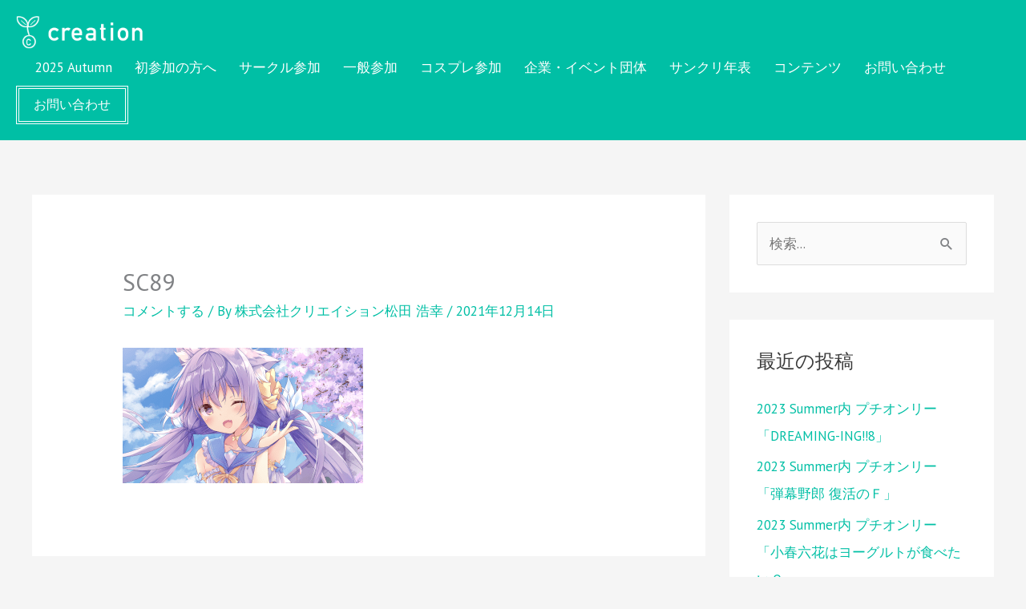

--- FILE ---
content_type: text/css
request_url: https://www.creation.gr.jp/wp-content/uploads/elementor/css/post-4578.css?ver=1762988991
body_size: 1622
content:
.elementor-4578 .elementor-element.elementor-element-5b7875b > .elementor-container > .elementor-column > .elementor-widget-wrap{align-content:center;align-items:center;}.elementor-4578 .elementor-element.elementor-element-5b7875b:not(.elementor-motion-effects-element-type-background), .elementor-4578 .elementor-element.elementor-element-5b7875b > .elementor-motion-effects-container > .elementor-motion-effects-layer{background-color:#00BFA5;}.elementor-4578 .elementor-element.elementor-element-5b7875b{transition:background 0.3s, border 0.3s, border-radius 0.3s, box-shadow 0.3s;margin-top:0px;margin-bottom:0px;padding:20px 20px 20px 20px;z-index:9995;}.elementor-4578 .elementor-element.elementor-element-5b7875b > .elementor-background-overlay{transition:background 0.3s, border-radius 0.3s, opacity 0.3s;}.elementor-bc-flex-widget .elementor-4578 .elementor-element.elementor-element-f0283c2.elementor-column .elementor-widget-wrap{align-items:center;}.elementor-4578 .elementor-element.elementor-element-f0283c2.elementor-column.elementor-element[data-element_type="column"] > .elementor-widget-wrap.elementor-element-populated{align-content:center;align-items:center;}.elementor-4578 .elementor-element.elementor-element-f0283c2.elementor-column > .elementor-widget-wrap{justify-content:space-between;}.elementor-widget-image .widget-image-caption{color:var( --e-global-color-text );}.elementor-4578 .elementor-element.elementor-element-8397005{width:var( --container-widget-width, 170px );max-width:170px;--container-widget-width:170px;--container-widget-flex-grow:0;text-align:left;}.elementor-4578 .elementor-element.elementor-element-8397005 > .elementor-widget-container{margin:0px 10px 0px 0px;padding:0px 0px 0px 0px;}.elementor-4578 .elementor-element.elementor-element-8397005 img{width:100%;max-width:100%;transition-duration:300s;}.elementor-widget-nav-menu .elementor-nav-menu--main .elementor-item{color:var( --e-global-color-text );fill:var( --e-global-color-text );}.elementor-widget-nav-menu .elementor-nav-menu--main .elementor-item:hover,
					.elementor-widget-nav-menu .elementor-nav-menu--main .elementor-item.elementor-item-active,
					.elementor-widget-nav-menu .elementor-nav-menu--main .elementor-item.highlighted,
					.elementor-widget-nav-menu .elementor-nav-menu--main .elementor-item:focus{color:var( --e-global-color-accent );fill:var( --e-global-color-accent );}.elementor-widget-nav-menu .elementor-nav-menu--main:not(.e--pointer-framed) .elementor-item:before,
					.elementor-widget-nav-menu .elementor-nav-menu--main:not(.e--pointer-framed) .elementor-item:after{background-color:var( --e-global-color-accent );}.elementor-widget-nav-menu .e--pointer-framed .elementor-item:before,
					.elementor-widget-nav-menu .e--pointer-framed .elementor-item:after{border-color:var( --e-global-color-accent );}.elementor-widget-nav-menu{--e-nav-menu-divider-color:var( --e-global-color-text );}.elementor-4578 .elementor-element.elementor-element-cb8fe97{width:auto;max-width:auto;--e-nav-menu-horizontal-menu-item-margin:calc( 0px / 2 );}.elementor-4578 .elementor-element.elementor-element-cb8fe97 > .elementor-widget-container{margin:0px 0px 0px 10px;}.elementor-4578 .elementor-element.elementor-element-cb8fe97 .elementor-menu-toggle{margin-left:auto;background-color:#02010100;border-width:0px;border-radius:0px;}.elementor-4578 .elementor-element.elementor-element-cb8fe97 .elementor-nav-menu--main .elementor-item{color:#FFFFFF;fill:#FFFFFF;padding-left:14px;padding-right:14px;}.elementor-4578 .elementor-element.elementor-element-cb8fe97 .elementor-nav-menu--main .elementor-item:hover,
					.elementor-4578 .elementor-element.elementor-element-cb8fe97 .elementor-nav-menu--main .elementor-item.elementor-item-active,
					.elementor-4578 .elementor-element.elementor-element-cb8fe97 .elementor-nav-menu--main .elementor-item.highlighted,
					.elementor-4578 .elementor-element.elementor-element-cb8fe97 .elementor-nav-menu--main .elementor-item:focus{color:#EBFFF5;fill:#EBFFF5;}.elementor-4578 .elementor-element.elementor-element-cb8fe97 .elementor-nav-menu--main:not(.elementor-nav-menu--layout-horizontal) .elementor-nav-menu > li:not(:last-child){margin-bottom:0px;}.elementor-4578 .elementor-element.elementor-element-cb8fe97 .elementor-nav-menu--dropdown a, .elementor-4578 .elementor-element.elementor-element-cb8fe97 .elementor-menu-toggle{color:var( --e-global-color-26bbd809 );fill:var( --e-global-color-26bbd809 );}.elementor-4578 .elementor-element.elementor-element-cb8fe97 .elementor-nav-menu--dropdown{background-color:#01D1B4;}.elementor-4578 .elementor-element.elementor-element-cb8fe97 .elementor-nav-menu--dropdown .elementor-item, .elementor-4578 .elementor-element.elementor-element-cb8fe97 .elementor-nav-menu--dropdown  .elementor-sub-item{font-weight:bold;}.elementor-4578 .elementor-element.elementor-element-cb8fe97 div.elementor-menu-toggle{color:#FFFFFF;}.elementor-4578 .elementor-element.elementor-element-cb8fe97 div.elementor-menu-toggle svg{fill:#FFFFFF;}.elementor-4578 .elementor-element.elementor-element-cb8fe97 div.elementor-menu-toggle:hover, .elementor-4578 .elementor-element.elementor-element-cb8fe97 div.elementor-menu-toggle:focus{color:#FFFFFF;}.elementor-4578 .elementor-element.elementor-element-cb8fe97 div.elementor-menu-toggle:hover svg, .elementor-4578 .elementor-element.elementor-element-cb8fe97 div.elementor-menu-toggle:focus svg{fill:#FFFFFF;}.elementor-widget-button .elementor-button{background-color:var( --e-global-color-accent );}.elementor-4578 .elementor-element.elementor-element-58e316f .elementor-button{background-color:#00BFA5;font-family:"Roboto", Sans-serif;font-size:16px;font-weight:300;text-transform:uppercase;font-style:normal;text-decoration:none;line-height:1.3em;fill:#FFFFFF;color:#FFFFFF;border-style:double;border-width:4px 4px 4px 4px;border-color:#FFFFFF;border-radius:0px 0px 0px 0px;padding:10px 18px 10px 18px;}.elementor-4578 .elementor-element.elementor-element-58e316f .elementor-button:hover, .elementor-4578 .elementor-element.elementor-element-58e316f .elementor-button:focus{background-color:#FFFFFFDE;color:#00BFA5;border-color:#00BFA5;}.elementor-4578 .elementor-element.elementor-element-58e316f{width:var( --container-widget-width, 140px );max-width:140px;--container-widget-width:140px;--container-widget-flex-grow:0;align-self:center;}.elementor-4578 .elementor-element.elementor-element-58e316f > .elementor-widget-container{margin:0px 0px 0px 0px;padding:0px 0px 0px 0px;}.elementor-4578 .elementor-element.elementor-element-58e316f .elementor-button:hover svg, .elementor-4578 .elementor-element.elementor-element-58e316f .elementor-button:focus svg{fill:#00BFA5;}.elementor-theme-builder-content-area{height:400px;}.elementor-location-header:before, .elementor-location-footer:before{content:"";display:table;clear:both;}@media(max-width:1024px) and (min-width:768px){.elementor-4578 .elementor-element.elementor-element-f0283c2{width:100%;}}@media(max-width:1024px){.elementor-4578 .elementor-element.elementor-element-5b7875b{padding:20px 20px 20px 20px;}.elementor-bc-flex-widget .elementor-4578 .elementor-element.elementor-element-f0283c2.elementor-column .elementor-widget-wrap{align-items:center;}.elementor-4578 .elementor-element.elementor-element-f0283c2.elementor-column.elementor-element[data-element_type="column"] > .elementor-widget-wrap.elementor-element-populated{align-content:center;align-items:center;}.elementor-4578 .elementor-element.elementor-element-f0283c2.elementor-column > .elementor-widget-wrap{justify-content:space-between;}.elementor-4578 .elementor-element.elementor-element-f0283c2 > .elementor-element-populated{margin:0px 0px 0px 0px;--e-column-margin-right:0px;--e-column-margin-left:0px;padding:0px 0px 0px 0px;}.elementor-4578 .elementor-element.elementor-element-8397005{width:var( --container-widget-width, 120px );max-width:120px;--container-widget-width:120px;--container-widget-flex-grow:0;}.elementor-4578 .elementor-element.elementor-element-8397005 img{width:100%;max-width:100%;}.elementor-4578 .elementor-element.elementor-element-cb8fe97 > .elementor-widget-container{margin:0px 0px 0px 0px;padding:0px 0px 0px 0px;}.elementor-4578 .elementor-element.elementor-element-cb8fe97 .elementor-nav-menu--main .elementor-item{padding-left:6px;padding-right:6px;padding-top:8px;padding-bottom:8px;}.elementor-4578 .elementor-element.elementor-element-cb8fe97{--e-nav-menu-horizontal-menu-item-margin:calc( 0px / 2 );}.elementor-4578 .elementor-element.elementor-element-cb8fe97 .elementor-nav-menu--main:not(.elementor-nav-menu--layout-horizontal) .elementor-nav-menu > li:not(:last-child){margin-bottom:0px;}.elementor-4578 .elementor-element.elementor-element-cb8fe97 .elementor-nav-menu--main > .elementor-nav-menu > li > .elementor-nav-menu--dropdown, .elementor-4578 .elementor-element.elementor-element-cb8fe97 .elementor-nav-menu__container.elementor-nav-menu--dropdown{margin-top:0px !important;}.elementor-4578 .elementor-element.elementor-element-cb8fe97 .elementor-menu-toggle{border-width:1px;border-radius:0px;}.elementor-4578 .elementor-element.elementor-element-58e316f{width:var( --container-widget-width, 110px );max-width:110px;--container-widget-width:110px;--container-widget-flex-grow:0;}.elementor-4578 .elementor-element.elementor-element-58e316f > .elementor-widget-container{margin:0px 0px 0px 0px;padding:0px 0px 0px 0px;}.elementor-4578 .elementor-element.elementor-element-58e316f .elementor-button{font-size:13px;border-width:4px 4px 4px 4px;padding:10px 4px 10px 4px;}}@media(max-width:767px){.elementor-4578 .elementor-element.elementor-element-5b7875b{margin-top:0px;margin-bottom:0px;padding:20px 20px 20px 20px;}.elementor-4578 .elementor-element.elementor-element-f0283c2{width:100%;}.elementor-bc-flex-widget .elementor-4578 .elementor-element.elementor-element-f0283c2.elementor-column .elementor-widget-wrap{align-items:center;}.elementor-4578 .elementor-element.elementor-element-f0283c2.elementor-column.elementor-element[data-element_type="column"] > .elementor-widget-wrap.elementor-element-populated{align-content:center;align-items:center;}.elementor-4578 .elementor-element.elementor-element-f0283c2.elementor-column > .elementor-widget-wrap{justify-content:space-between;}.elementor-4578 .elementor-element.elementor-element-f0283c2 > .elementor-element-populated{margin:0px 0px 0px 0px;--e-column-margin-right:0px;--e-column-margin-left:0px;padding:0px 0px 0px 0px;}.elementor-4578 .elementor-element.elementor-element-8397005{width:var( --container-widget-width, 180px );max-width:180px;--container-widget-width:180px;--container-widget-flex-grow:0;}.elementor-4578 .elementor-element.elementor-element-cb8fe97 > .elementor-widget-container{margin:0px 0px 0px 0px;padding:0px 0px 0px 0px;}.elementor-4578 .elementor-element.elementor-element-cb8fe97{align-self:center;}.elementor-4578 .elementor-element.elementor-element-cb8fe97 .elementor-menu-toggle{border-width:0px;border-radius:3px;}.elementor-4578 .elementor-element.elementor-element-58e316f > .elementor-widget-container{margin:0px 0px 0px 8px;}.elementor-4578 .elementor-element.elementor-element-58e316f .elementor-button{padding:10px 10px 10px 10px;}}/* Start custom CSS for nav-menu, class: .elementor-element-cb8fe97 */.header-nav .menu-item-4881 {
    display: none;
}
@media screen and (max-width:767px) {
    .header-nav .menu-item-4881 {
       display:block; 
    }
}/* End custom CSS */

--- FILE ---
content_type: text/css
request_url: https://www.creation.gr.jp/wp-content/uploads/elementor/css/post-4384.css?ver=1762988991
body_size: 1487
content:
.elementor-4384 .elementor-element.elementor-element-2e2910d7:not(.elementor-motion-effects-element-type-background), .elementor-4384 .elementor-element.elementor-element-2e2910d7 > .elementor-motion-effects-container > .elementor-motion-effects-layer{background-color:#16A085;}.elementor-4384 .elementor-element.elementor-element-2e2910d7{transition:background 0.3s, border 0.3s, border-radius 0.3s, box-shadow 0.3s;margin-top:0px;margin-bottom:0px;padding:50px 30px 30px 30px;}.elementor-4384 .elementor-element.elementor-element-2e2910d7 > .elementor-background-overlay{transition:background 0.3s, border-radius 0.3s, opacity 0.3s;}.elementor-4384 .elementor-element.elementor-element-4b71bb3 > .elementor-widget-wrap > .elementor-widget:not(.elementor-widget__width-auto):not(.elementor-widget__width-initial):not(:last-child):not(.elementor-absolute){margin-bottom:10px;}.elementor-4384 .elementor-element.elementor-element-4b71bb3 > .elementor-element-populated{margin:0px 30px 0px 10px;--e-column-margin-right:30px;--e-column-margin-left:10px;padding:0px 0px 0px 0px;}.elementor-widget-heading .elementor-heading-title{color:var( --e-global-color-primary );}.elementor-4384 .elementor-element.elementor-element-82b6f98 .elementor-heading-title{font-family:"Anton", Sans-serif;font-size:20px;font-weight:400;text-transform:uppercase;font-style:normal;text-decoration:none;line-height:25px;letter-spacing:1px;color:#FFFFFF;}.elementor-widget-nav-menu .elementor-nav-menu--main .elementor-item{color:var( --e-global-color-text );fill:var( --e-global-color-text );}.elementor-widget-nav-menu .elementor-nav-menu--main .elementor-item:hover,
					.elementor-widget-nav-menu .elementor-nav-menu--main .elementor-item.elementor-item-active,
					.elementor-widget-nav-menu .elementor-nav-menu--main .elementor-item.highlighted,
					.elementor-widget-nav-menu .elementor-nav-menu--main .elementor-item:focus{color:var( --e-global-color-accent );fill:var( --e-global-color-accent );}.elementor-widget-nav-menu .elementor-nav-menu--main:not(.e--pointer-framed) .elementor-item:before,
					.elementor-widget-nav-menu .elementor-nav-menu--main:not(.e--pointer-framed) .elementor-item:after{background-color:var( --e-global-color-accent );}.elementor-widget-nav-menu .e--pointer-framed .elementor-item:before,
					.elementor-widget-nav-menu .e--pointer-framed .elementor-item:after{border-color:var( --e-global-color-accent );}.elementor-widget-nav-menu{--e-nav-menu-divider-color:var( --e-global-color-text );}.elementor-4384 .elementor-element.elementor-element-7d49cb6 .elementor-nav-menu--dropdown a, .elementor-4384 .elementor-element.elementor-element-7d49cb6 .elementor-menu-toggle{color:#FFFFFF;fill:#FFFFFF;}.elementor-4384 .elementor-element.elementor-element-7d49cb6 .elementor-nav-menu--dropdown{background-color:#16A085;}.elementor-4384 .elementor-element.elementor-element-7d49cb6 .elementor-nav-menu--dropdown a:hover,
					.elementor-4384 .elementor-element.elementor-element-7d49cb6 .elementor-nav-menu--dropdown a:focus,
					.elementor-4384 .elementor-element.elementor-element-7d49cb6 .elementor-nav-menu--dropdown a.elementor-item-active,
					.elementor-4384 .elementor-element.elementor-element-7d49cb6 .elementor-nav-menu--dropdown a.highlighted,
					.elementor-4384 .elementor-element.elementor-element-7d49cb6 .elementor-menu-toggle:hover,
					.elementor-4384 .elementor-element.elementor-element-7d49cb6 .elementor-menu-toggle:focus{color:#4C4D4C;}.elementor-4384 .elementor-element.elementor-element-7d49cb6 .elementor-nav-menu--dropdown a:hover,
					.elementor-4384 .elementor-element.elementor-element-7d49cb6 .elementor-nav-menu--dropdown a:focus,
					.elementor-4384 .elementor-element.elementor-element-7d49cb6 .elementor-nav-menu--dropdown a.elementor-item-active,
					.elementor-4384 .elementor-element.elementor-element-7d49cb6 .elementor-nav-menu--dropdown a.highlighted{background-color:#27CBAA00;}.elementor-4384 .elementor-element.elementor-element-7d49cb6 .elementor-nav-menu--dropdown a.elementor-item-active{color:#CBF6EE;}.elementor-4384 .elementor-element.elementor-element-7d49cb6 .elementor-nav-menu--dropdown .elementor-item, .elementor-4384 .elementor-element.elementor-element-7d49cb6 .elementor-nav-menu--dropdown  .elementor-sub-item{font-size:14px;}.elementor-4384 .elementor-element.elementor-element-7d49cb6 .elementor-nav-menu--dropdown a{padding-left:0px;padding-right:0px;padding-top:4px;padding-bottom:4px;}.elementor-4384 .elementor-element.elementor-element-7d49cb6 .elementor-nav-menu--main > .elementor-nav-menu > li > .elementor-nav-menu--dropdown, .elementor-4384 .elementor-element.elementor-element-7d49cb6 .elementor-nav-menu__container.elementor-nav-menu--dropdown{margin-top:0px !important;}.elementor-4384 .elementor-element.elementor-element-00f9860 > .elementor-widget-wrap > .elementor-widget:not(.elementor-widget__width-auto):not(.elementor-widget__width-initial):not(:last-child):not(.elementor-absolute){margin-bottom:10px;}.elementor-4384 .elementor-element.elementor-element-00f9860 > .elementor-element-populated{margin:0px 0px 0px 10px;--e-column-margin-right:0px;--e-column-margin-left:10px;padding:0px 0px 0px 0px;}.elementor-4384 .elementor-element.elementor-element-9e27e77 .elementor-heading-title{font-family:"Anton", Sans-serif;font-size:20px;font-weight:400;text-transform:uppercase;font-style:normal;text-decoration:none;line-height:25px;letter-spacing:1px;color:#FFFFFF;}.elementor-widget-icon-list .elementor-icon-list-item:not(:last-child):after{border-color:var( --e-global-color-text );}.elementor-widget-icon-list .elementor-icon-list-icon i{color:var( --e-global-color-primary );}.elementor-widget-icon-list .elementor-icon-list-icon svg{fill:var( --e-global-color-primary );}.elementor-4384 .elementor-element.elementor-element-6414485 .elementor-icon-list-icon i{transition:color 0.3s;}.elementor-4384 .elementor-element.elementor-element-6414485 .elementor-icon-list-icon svg{transition:fill 0.3s;}.elementor-4384 .elementor-element.elementor-element-6414485{--e-icon-list-icon-size:14px;--icon-vertical-offset:0px;}.elementor-4384 .elementor-element.elementor-element-6414485 .elementor-icon-list-item > .elementor-icon-list-text, .elementor-4384 .elementor-element.elementor-element-6414485 .elementor-icon-list-item > a{font-size:14px;}.elementor-4384 .elementor-element.elementor-element-6414485 .elementor-icon-list-text{color:#FFFFFF;transition:color 0.3s;}.elementor-4384 .elementor-element.elementor-element-6414485 .elementor-icon-list-item:hover .elementor-icon-list-text{color:#54595F;}.elementor-4384 .elementor-element.elementor-element-394b6923 > .elementor-container > .elementor-column > .elementor-widget-wrap{align-content:center;align-items:center;}.elementor-4384 .elementor-element.elementor-element-394b6923:not(.elementor-motion-effects-element-type-background), .elementor-4384 .elementor-element.elementor-element-394b6923 > .elementor-motion-effects-container > .elementor-motion-effects-layer{background-color:#12846E;}.elementor-4384 .elementor-element.elementor-element-394b6923 > .elementor-container{min-height:50px;}.elementor-4384 .elementor-element.elementor-element-394b6923{transition:background 0.3s, border 0.3s, border-radius 0.3s, box-shadow 0.3s;padding:0% 5% 0% 5%;}.elementor-4384 .elementor-element.elementor-element-394b6923 > .elementor-background-overlay{transition:background 0.3s, border-radius 0.3s, opacity 0.3s;}.elementor-4384 .elementor-element.elementor-element-58a38098 > .elementor-element-populated{margin:0px 0px 0px 0px;--e-column-margin-right:0px;--e-column-margin-left:0px;padding:0px 0px 0px 0px;}.elementor-4384 .elementor-element.elementor-element-9b5edcc{--spacer-size:10px;}.elementor-widget-image .widget-image-caption{color:var( --e-global-color-text );}.elementor-4384 .elementor-element.elementor-element-1f311212{text-align:center;}.elementor-4384 .elementor-element.elementor-element-1f311212 img{width:100%;max-width:180px;}.elementor-4384 .elementor-element.elementor-element-5f54dc27{text-align:center;}.elementor-4384 .elementor-element.elementor-element-5f54dc27 .elementor-heading-title{font-family:"Roboto", Sans-serif;font-size:13px;font-weight:300;text-transform:none;font-style:normal;text-decoration:none;line-height:1.6em;letter-spacing:-0.45px;color:#FFFFFF;}.elementor-4384 .elementor-element.elementor-element-d086891{--spacer-size:10px;}.elementor-theme-builder-content-area{height:400px;}.elementor-location-header:before, .elementor-location-footer:before{content:"";display:table;clear:both;}@media(max-width:1024px){.elementor-4384 .elementor-element.elementor-element-4b71bb3 > .elementor-element-populated{margin:0% 10% 0% 10%;--e-column-margin-right:10%;--e-column-margin-left:10%;padding:0% 0% 0% 0%;}.elementor-4384 .elementor-element.elementor-element-00f9860 > .elementor-element-populated{margin:0% 0% 0% 10%;--e-column-margin-right:0%;--e-column-margin-left:10%;padding:0px 0px 0px 0px;}.elementor-4384 .elementor-element.elementor-element-1f311212 img{width:100%;max-width:100%;}.elementor-4384 .elementor-element.elementor-element-5f54dc27 .elementor-heading-title{font-size:12px;}}@media(max-width:767px){.elementor-4384 .elementor-element.elementor-element-2e2910d7{padding:30px 20px 30px 20px;}.elementor-4384 .elementor-element.elementor-element-4b71bb3{width:50%;}.elementor-4384 .elementor-element.elementor-element-4b71bb3 > .elementor-element-populated{margin:0px 0px 30px 10px;--e-column-margin-right:0px;--e-column-margin-left:10px;padding:0px 0px 0px 0px;}.elementor-4384 .elementor-element.elementor-element-7d49cb6 .elementor-nav-menu--dropdown .elementor-item, .elementor-4384 .elementor-element.elementor-element-7d49cb6 .elementor-nav-menu--dropdown  .elementor-sub-item{font-size:13px;}.elementor-4384 .elementor-element.elementor-element-00f9860{width:50%;}.elementor-4384 .elementor-element.elementor-element-00f9860 > .elementor-element-populated{margin:0px 0px 30px 10px;--e-column-margin-right:0px;--e-column-margin-left:10px;padding:0px 0px 0px 0px;}.elementor-4384 .elementor-element.elementor-element-6414485 .elementor-icon-list-item > .elementor-icon-list-text, .elementor-4384 .elementor-element.elementor-element-6414485 .elementor-icon-list-item > a{font-size:13px;}.elementor-4384 .elementor-element.elementor-element-394b6923{padding:0px 20px 0px 20px;}.elementor-4384 .elementor-element.elementor-element-58a38098 > .elementor-element-populated{margin:0px 0px 0px 0px;--e-column-margin-right:0px;--e-column-margin-left:0px;padding:0px 0px 0px 0px;}.elementor-4384 .elementor-element.elementor-element-1f311212 img{width:100%;max-width:145px;}}@media(max-width:1024px) and (min-width:768px){.elementor-4384 .elementor-element.elementor-element-4b71bb3{width:27%;}.elementor-4384 .elementor-element.elementor-element-00f9860{width:25%;}}